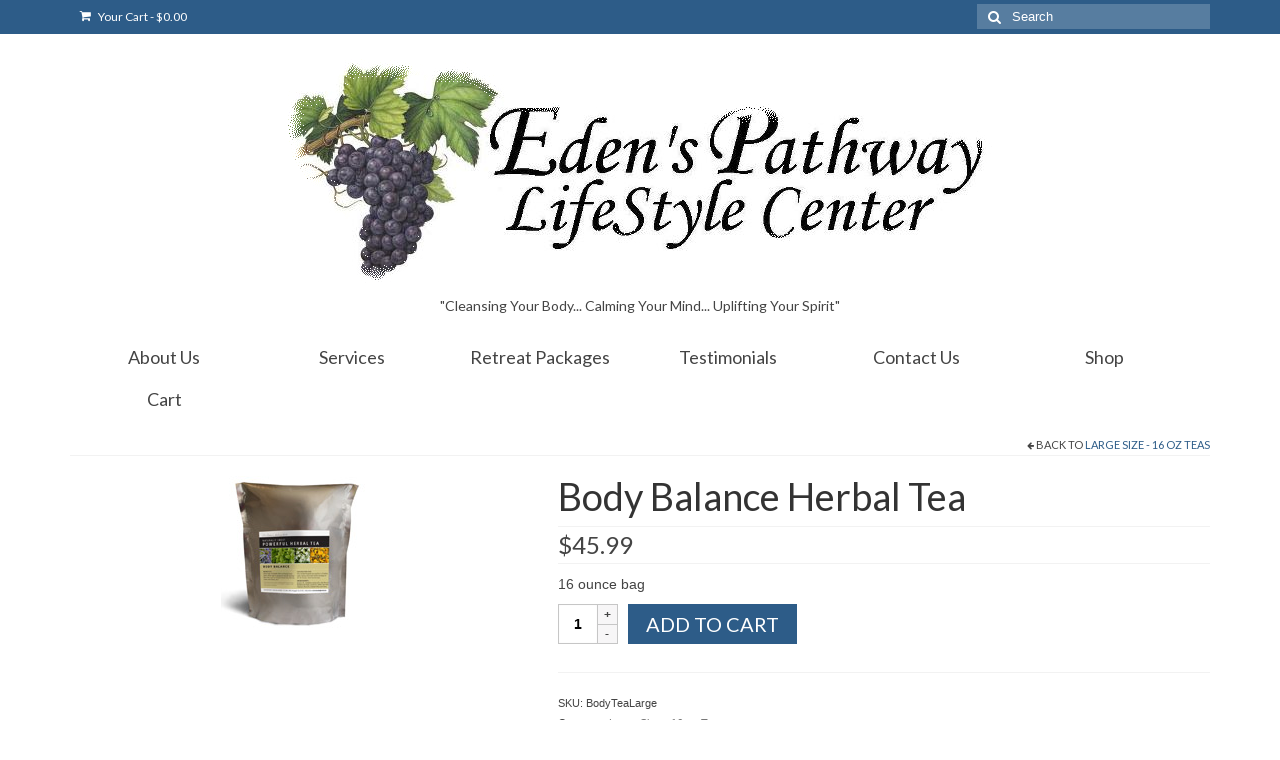

--- FILE ---
content_type: text/html; charset=UTF-8
request_url: http://www.edenspathway.org/product/body-balance-herbal-tea-3/
body_size: 11547
content:
<!DOCTYPE html>
<html class="no-js" lang="en" itemscope="itemscope" itemtype="https://schema.org/WebPage">
<head>
  <meta charset="UTF-8">
  <meta name="viewport" content="width=device-width, initial-scale=1.0">
  <meta http-equiv="X-UA-Compatible" content="IE=edge">
  <title>Body Balance Herbal Tea &#8211; Eden&#8217;s Pathway Lifestyle Center</title>
<meta name='robots' content='max-image-preview:large' />
<script>window._wca = window._wca || [];</script>
<link rel='dns-prefetch' href='//js.stripe.com' />
<link rel='dns-prefetch' href='//stats.wp.com' />
<link rel='dns-prefetch' href='//fonts.googleapis.com' />
<link rel='dns-prefetch' href='//c0.wp.com' />
<link rel="alternate" type="application/rss+xml" title="Eden&#039;s Pathway Lifestyle Center &raquo; Feed" href="http://www.edenspathway.org/feed/" />
<link rel="alternate" type="application/rss+xml" title="Eden&#039;s Pathway Lifestyle Center &raquo; Comments Feed" href="http://www.edenspathway.org/comments/feed/" />
<link rel="alternate" type="application/rss+xml" title="Eden&#039;s Pathway Lifestyle Center &raquo; Body Balance Herbal Tea Comments Feed" href="http://www.edenspathway.org/product/body-balance-herbal-tea-3/feed/" />
<script type="text/javascript">
/* <![CDATA[ */
window._wpemojiSettings = {"baseUrl":"https:\/\/s.w.org\/images\/core\/emoji\/14.0.0\/72x72\/","ext":".png","svgUrl":"https:\/\/s.w.org\/images\/core\/emoji\/14.0.0\/svg\/","svgExt":".svg","source":{"concatemoji":"http:\/\/www.edenspathway.org\/wp-includes\/js\/wp-emoji-release.min.js?ver=6.4.6"}};
/*! This file is auto-generated */
!function(i,n){var o,s,e;function c(e){try{var t={supportTests:e,timestamp:(new Date).valueOf()};sessionStorage.setItem(o,JSON.stringify(t))}catch(e){}}function p(e,t,n){e.clearRect(0,0,e.canvas.width,e.canvas.height),e.fillText(t,0,0);var t=new Uint32Array(e.getImageData(0,0,e.canvas.width,e.canvas.height).data),r=(e.clearRect(0,0,e.canvas.width,e.canvas.height),e.fillText(n,0,0),new Uint32Array(e.getImageData(0,0,e.canvas.width,e.canvas.height).data));return t.every(function(e,t){return e===r[t]})}function u(e,t,n){switch(t){case"flag":return n(e,"\ud83c\udff3\ufe0f\u200d\u26a7\ufe0f","\ud83c\udff3\ufe0f\u200b\u26a7\ufe0f")?!1:!n(e,"\ud83c\uddfa\ud83c\uddf3","\ud83c\uddfa\u200b\ud83c\uddf3")&&!n(e,"\ud83c\udff4\udb40\udc67\udb40\udc62\udb40\udc65\udb40\udc6e\udb40\udc67\udb40\udc7f","\ud83c\udff4\u200b\udb40\udc67\u200b\udb40\udc62\u200b\udb40\udc65\u200b\udb40\udc6e\u200b\udb40\udc67\u200b\udb40\udc7f");case"emoji":return!n(e,"\ud83e\udef1\ud83c\udffb\u200d\ud83e\udef2\ud83c\udfff","\ud83e\udef1\ud83c\udffb\u200b\ud83e\udef2\ud83c\udfff")}return!1}function f(e,t,n){var r="undefined"!=typeof WorkerGlobalScope&&self instanceof WorkerGlobalScope?new OffscreenCanvas(300,150):i.createElement("canvas"),a=r.getContext("2d",{willReadFrequently:!0}),o=(a.textBaseline="top",a.font="600 32px Arial",{});return e.forEach(function(e){o[e]=t(a,e,n)}),o}function t(e){var t=i.createElement("script");t.src=e,t.defer=!0,i.head.appendChild(t)}"undefined"!=typeof Promise&&(o="wpEmojiSettingsSupports",s=["flag","emoji"],n.supports={everything:!0,everythingExceptFlag:!0},e=new Promise(function(e){i.addEventListener("DOMContentLoaded",e,{once:!0})}),new Promise(function(t){var n=function(){try{var e=JSON.parse(sessionStorage.getItem(o));if("object"==typeof e&&"number"==typeof e.timestamp&&(new Date).valueOf()<e.timestamp+604800&&"object"==typeof e.supportTests)return e.supportTests}catch(e){}return null}();if(!n){if("undefined"!=typeof Worker&&"undefined"!=typeof OffscreenCanvas&&"undefined"!=typeof URL&&URL.createObjectURL&&"undefined"!=typeof Blob)try{var e="postMessage("+f.toString()+"("+[JSON.stringify(s),u.toString(),p.toString()].join(",")+"));",r=new Blob([e],{type:"text/javascript"}),a=new Worker(URL.createObjectURL(r),{name:"wpTestEmojiSupports"});return void(a.onmessage=function(e){c(n=e.data),a.terminate(),t(n)})}catch(e){}c(n=f(s,u,p))}t(n)}).then(function(e){for(var t in e)n.supports[t]=e[t],n.supports.everything=n.supports.everything&&n.supports[t],"flag"!==t&&(n.supports.everythingExceptFlag=n.supports.everythingExceptFlag&&n.supports[t]);n.supports.everythingExceptFlag=n.supports.everythingExceptFlag&&!n.supports.flag,n.DOMReady=!1,n.readyCallback=function(){n.DOMReady=!0}}).then(function(){return e}).then(function(){var e;n.supports.everything||(n.readyCallback(),(e=n.source||{}).concatemoji?t(e.concatemoji):e.wpemoji&&e.twemoji&&(t(e.twemoji),t(e.wpemoji)))}))}((window,document),window._wpemojiSettings);
/* ]]> */
</script>
<style id='wp-emoji-styles-inline-css' type='text/css'>

	img.wp-smiley, img.emoji {
		display: inline !important;
		border: none !important;
		box-shadow: none !important;
		height: 1em !important;
		width: 1em !important;
		margin: 0 0.07em !important;
		vertical-align: -0.1em !important;
		background: none !important;
		padding: 0 !important;
	}
</style>
<link rel='stylesheet' id='wp-block-library-css' href='https://c0.wp.com/c/6.4.6/wp-includes/css/dist/block-library/style.min.css' type='text/css' media='all' />
<style id='wp-block-library-inline-css' type='text/css'>
.has-text-align-justify{text-align:justify;}
</style>
<link rel='stylesheet' id='mediaelement-css' href='https://c0.wp.com/c/6.4.6/wp-includes/js/mediaelement/mediaelementplayer-legacy.min.css' type='text/css' media='all' />
<link rel='stylesheet' id='wp-mediaelement-css' href='https://c0.wp.com/c/6.4.6/wp-includes/js/mediaelement/wp-mediaelement.min.css' type='text/css' media='all' />
<style id='classic-theme-styles-inline-css' type='text/css'>
/*! This file is auto-generated */
.wp-block-button__link{color:#fff;background-color:#32373c;border-radius:9999px;box-shadow:none;text-decoration:none;padding:calc(.667em + 2px) calc(1.333em + 2px);font-size:1.125em}.wp-block-file__button{background:#32373c;color:#fff;text-decoration:none}
</style>
<style id='global-styles-inline-css' type='text/css'>
body{--wp--preset--color--black: #000;--wp--preset--color--cyan-bluish-gray: #abb8c3;--wp--preset--color--white: #fff;--wp--preset--color--pale-pink: #f78da7;--wp--preset--color--vivid-red: #cf2e2e;--wp--preset--color--luminous-vivid-orange: #ff6900;--wp--preset--color--luminous-vivid-amber: #fcb900;--wp--preset--color--light-green-cyan: #7bdcb5;--wp--preset--color--vivid-green-cyan: #00d084;--wp--preset--color--pale-cyan-blue: #8ed1fc;--wp--preset--color--vivid-cyan-blue: #0693e3;--wp--preset--color--vivid-purple: #9b51e0;--wp--preset--color--virtue-primary: #2d5c88;--wp--preset--color--virtue-primary-light: #6c8dab;--wp--preset--color--very-light-gray: #eee;--wp--preset--color--very-dark-gray: #444;--wp--preset--gradient--vivid-cyan-blue-to-vivid-purple: linear-gradient(135deg,rgba(6,147,227,1) 0%,rgb(155,81,224) 100%);--wp--preset--gradient--light-green-cyan-to-vivid-green-cyan: linear-gradient(135deg,rgb(122,220,180) 0%,rgb(0,208,130) 100%);--wp--preset--gradient--luminous-vivid-amber-to-luminous-vivid-orange: linear-gradient(135deg,rgba(252,185,0,1) 0%,rgba(255,105,0,1) 100%);--wp--preset--gradient--luminous-vivid-orange-to-vivid-red: linear-gradient(135deg,rgba(255,105,0,1) 0%,rgb(207,46,46) 100%);--wp--preset--gradient--very-light-gray-to-cyan-bluish-gray: linear-gradient(135deg,rgb(238,238,238) 0%,rgb(169,184,195) 100%);--wp--preset--gradient--cool-to-warm-spectrum: linear-gradient(135deg,rgb(74,234,220) 0%,rgb(151,120,209) 20%,rgb(207,42,186) 40%,rgb(238,44,130) 60%,rgb(251,105,98) 80%,rgb(254,248,76) 100%);--wp--preset--gradient--blush-light-purple: linear-gradient(135deg,rgb(255,206,236) 0%,rgb(152,150,240) 100%);--wp--preset--gradient--blush-bordeaux: linear-gradient(135deg,rgb(254,205,165) 0%,rgb(254,45,45) 50%,rgb(107,0,62) 100%);--wp--preset--gradient--luminous-dusk: linear-gradient(135deg,rgb(255,203,112) 0%,rgb(199,81,192) 50%,rgb(65,88,208) 100%);--wp--preset--gradient--pale-ocean: linear-gradient(135deg,rgb(255,245,203) 0%,rgb(182,227,212) 50%,rgb(51,167,181) 100%);--wp--preset--gradient--electric-grass: linear-gradient(135deg,rgb(202,248,128) 0%,rgb(113,206,126) 100%);--wp--preset--gradient--midnight: linear-gradient(135deg,rgb(2,3,129) 0%,rgb(40,116,252) 100%);--wp--preset--font-size--small: 13px;--wp--preset--font-size--medium: 20px;--wp--preset--font-size--large: 36px;--wp--preset--font-size--x-large: 42px;--wp--preset--spacing--20: 0.44rem;--wp--preset--spacing--30: 0.67rem;--wp--preset--spacing--40: 1rem;--wp--preset--spacing--50: 1.5rem;--wp--preset--spacing--60: 2.25rem;--wp--preset--spacing--70: 3.38rem;--wp--preset--spacing--80: 5.06rem;--wp--preset--shadow--natural: 6px 6px 9px rgba(0, 0, 0, 0.2);--wp--preset--shadow--deep: 12px 12px 50px rgba(0, 0, 0, 0.4);--wp--preset--shadow--sharp: 6px 6px 0px rgba(0, 0, 0, 0.2);--wp--preset--shadow--outlined: 6px 6px 0px -3px rgba(255, 255, 255, 1), 6px 6px rgba(0, 0, 0, 1);--wp--preset--shadow--crisp: 6px 6px 0px rgba(0, 0, 0, 1);}:where(.is-layout-flex){gap: 0.5em;}:where(.is-layout-grid){gap: 0.5em;}body .is-layout-flow > .alignleft{float: left;margin-inline-start: 0;margin-inline-end: 2em;}body .is-layout-flow > .alignright{float: right;margin-inline-start: 2em;margin-inline-end: 0;}body .is-layout-flow > .aligncenter{margin-left: auto !important;margin-right: auto !important;}body .is-layout-constrained > .alignleft{float: left;margin-inline-start: 0;margin-inline-end: 2em;}body .is-layout-constrained > .alignright{float: right;margin-inline-start: 2em;margin-inline-end: 0;}body .is-layout-constrained > .aligncenter{margin-left: auto !important;margin-right: auto !important;}body .is-layout-constrained > :where(:not(.alignleft):not(.alignright):not(.alignfull)){max-width: var(--wp--style--global--content-size);margin-left: auto !important;margin-right: auto !important;}body .is-layout-constrained > .alignwide{max-width: var(--wp--style--global--wide-size);}body .is-layout-flex{display: flex;}body .is-layout-flex{flex-wrap: wrap;align-items: center;}body .is-layout-flex > *{margin: 0;}body .is-layout-grid{display: grid;}body .is-layout-grid > *{margin: 0;}:where(.wp-block-columns.is-layout-flex){gap: 2em;}:where(.wp-block-columns.is-layout-grid){gap: 2em;}:where(.wp-block-post-template.is-layout-flex){gap: 1.25em;}:where(.wp-block-post-template.is-layout-grid){gap: 1.25em;}.has-black-color{color: var(--wp--preset--color--black) !important;}.has-cyan-bluish-gray-color{color: var(--wp--preset--color--cyan-bluish-gray) !important;}.has-white-color{color: var(--wp--preset--color--white) !important;}.has-pale-pink-color{color: var(--wp--preset--color--pale-pink) !important;}.has-vivid-red-color{color: var(--wp--preset--color--vivid-red) !important;}.has-luminous-vivid-orange-color{color: var(--wp--preset--color--luminous-vivid-orange) !important;}.has-luminous-vivid-amber-color{color: var(--wp--preset--color--luminous-vivid-amber) !important;}.has-light-green-cyan-color{color: var(--wp--preset--color--light-green-cyan) !important;}.has-vivid-green-cyan-color{color: var(--wp--preset--color--vivid-green-cyan) !important;}.has-pale-cyan-blue-color{color: var(--wp--preset--color--pale-cyan-blue) !important;}.has-vivid-cyan-blue-color{color: var(--wp--preset--color--vivid-cyan-blue) !important;}.has-vivid-purple-color{color: var(--wp--preset--color--vivid-purple) !important;}.has-black-background-color{background-color: var(--wp--preset--color--black) !important;}.has-cyan-bluish-gray-background-color{background-color: var(--wp--preset--color--cyan-bluish-gray) !important;}.has-white-background-color{background-color: var(--wp--preset--color--white) !important;}.has-pale-pink-background-color{background-color: var(--wp--preset--color--pale-pink) !important;}.has-vivid-red-background-color{background-color: var(--wp--preset--color--vivid-red) !important;}.has-luminous-vivid-orange-background-color{background-color: var(--wp--preset--color--luminous-vivid-orange) !important;}.has-luminous-vivid-amber-background-color{background-color: var(--wp--preset--color--luminous-vivid-amber) !important;}.has-light-green-cyan-background-color{background-color: var(--wp--preset--color--light-green-cyan) !important;}.has-vivid-green-cyan-background-color{background-color: var(--wp--preset--color--vivid-green-cyan) !important;}.has-pale-cyan-blue-background-color{background-color: var(--wp--preset--color--pale-cyan-blue) !important;}.has-vivid-cyan-blue-background-color{background-color: var(--wp--preset--color--vivid-cyan-blue) !important;}.has-vivid-purple-background-color{background-color: var(--wp--preset--color--vivid-purple) !important;}.has-black-border-color{border-color: var(--wp--preset--color--black) !important;}.has-cyan-bluish-gray-border-color{border-color: var(--wp--preset--color--cyan-bluish-gray) !important;}.has-white-border-color{border-color: var(--wp--preset--color--white) !important;}.has-pale-pink-border-color{border-color: var(--wp--preset--color--pale-pink) !important;}.has-vivid-red-border-color{border-color: var(--wp--preset--color--vivid-red) !important;}.has-luminous-vivid-orange-border-color{border-color: var(--wp--preset--color--luminous-vivid-orange) !important;}.has-luminous-vivid-amber-border-color{border-color: var(--wp--preset--color--luminous-vivid-amber) !important;}.has-light-green-cyan-border-color{border-color: var(--wp--preset--color--light-green-cyan) !important;}.has-vivid-green-cyan-border-color{border-color: var(--wp--preset--color--vivid-green-cyan) !important;}.has-pale-cyan-blue-border-color{border-color: var(--wp--preset--color--pale-cyan-blue) !important;}.has-vivid-cyan-blue-border-color{border-color: var(--wp--preset--color--vivid-cyan-blue) !important;}.has-vivid-purple-border-color{border-color: var(--wp--preset--color--vivid-purple) !important;}.has-vivid-cyan-blue-to-vivid-purple-gradient-background{background: var(--wp--preset--gradient--vivid-cyan-blue-to-vivid-purple) !important;}.has-light-green-cyan-to-vivid-green-cyan-gradient-background{background: var(--wp--preset--gradient--light-green-cyan-to-vivid-green-cyan) !important;}.has-luminous-vivid-amber-to-luminous-vivid-orange-gradient-background{background: var(--wp--preset--gradient--luminous-vivid-amber-to-luminous-vivid-orange) !important;}.has-luminous-vivid-orange-to-vivid-red-gradient-background{background: var(--wp--preset--gradient--luminous-vivid-orange-to-vivid-red) !important;}.has-very-light-gray-to-cyan-bluish-gray-gradient-background{background: var(--wp--preset--gradient--very-light-gray-to-cyan-bluish-gray) !important;}.has-cool-to-warm-spectrum-gradient-background{background: var(--wp--preset--gradient--cool-to-warm-spectrum) !important;}.has-blush-light-purple-gradient-background{background: var(--wp--preset--gradient--blush-light-purple) !important;}.has-blush-bordeaux-gradient-background{background: var(--wp--preset--gradient--blush-bordeaux) !important;}.has-luminous-dusk-gradient-background{background: var(--wp--preset--gradient--luminous-dusk) !important;}.has-pale-ocean-gradient-background{background: var(--wp--preset--gradient--pale-ocean) !important;}.has-electric-grass-gradient-background{background: var(--wp--preset--gradient--electric-grass) !important;}.has-midnight-gradient-background{background: var(--wp--preset--gradient--midnight) !important;}.has-small-font-size{font-size: var(--wp--preset--font-size--small) !important;}.has-medium-font-size{font-size: var(--wp--preset--font-size--medium) !important;}.has-large-font-size{font-size: var(--wp--preset--font-size--large) !important;}.has-x-large-font-size{font-size: var(--wp--preset--font-size--x-large) !important;}
.wp-block-navigation a:where(:not(.wp-element-button)){color: inherit;}
:where(.wp-block-post-template.is-layout-flex){gap: 1.25em;}:where(.wp-block-post-template.is-layout-grid){gap: 1.25em;}
:where(.wp-block-columns.is-layout-flex){gap: 2em;}:where(.wp-block-columns.is-layout-grid){gap: 2em;}
.wp-block-pullquote{font-size: 1.5em;line-height: 1.6;}
</style>
<style id='woocommerce-inline-inline-css' type='text/css'>
.woocommerce form .form-row .required { visibility: visible; }
</style>
<link rel='stylesheet' id='wpecpp-css' href='http://www.edenspathway.org/wp-content/plugins/wp-ecommerce-paypal/assets/css/wpecpp.css?ver=1.8.1' type='text/css' media='all' />
<link rel='stylesheet' id='virtue_theme-css' href='http://www.edenspathway.org/wp-content/themes/virtue/assets/css/virtue.css?ver=3.4.8' type='text/css' media='all' />
<link rel='stylesheet' id='virtue_skin-css' href='http://www.edenspathway.org/wp-content/themes/virtue/assets/css/skins/default.css?ver=3.4.8' type='text/css' media='all' />
<link rel='stylesheet' id='redux-google-fonts-virtue-css' href='http://fonts.googleapis.com/css?family=Lato%3A400&#038;ver=6.4.6' type='text/css' media='all' />
<link rel='stylesheet' id='jetpack_css-css' href='https://c0.wp.com/p/jetpack/12.8/css/jetpack.css' type='text/css' media='all' />
<script type="text/javascript" src="https://c0.wp.com/c/6.4.6/wp-includes/js/jquery/jquery.min.js" id="jquery-core-js"></script>
<script type="text/javascript" src="https://c0.wp.com/c/6.4.6/wp-includes/js/jquery/jquery-migrate.min.js" id="jquery-migrate-js"></script>
<script defer type="text/javascript" src="https://stats.wp.com/s-202604.js" id="woocommerce-analytics-js"></script>
<!--[if lt IE 9]>
<script type="text/javascript" src="http://www.edenspathway.org/wp-content/themes/virtue/assets/js/vendor/respond.min.js?ver=6.4.6" id="virtue-respond-js"></script>
<![endif]-->
<link rel="https://api.w.org/" href="http://www.edenspathway.org/wp-json/" /><link rel="alternate" type="application/json" href="http://www.edenspathway.org/wp-json/wp/v2/product/195" /><link rel="EditURI" type="application/rsd+xml" title="RSD" href="http://www.edenspathway.org/xmlrpc.php?rsd" />
<meta name="generator" content="WordPress 6.4.6" />
<meta name="generator" content="WooCommerce 8.2.1" />
<link rel="canonical" href="http://www.edenspathway.org/product/body-balance-herbal-tea-3/" />
<link rel='shortlink' href='http://www.edenspathway.org/?p=195' />
<link rel="alternate" type="application/json+oembed" href="http://www.edenspathway.org/wp-json/oembed/1.0/embed?url=http%3A%2F%2Fwww.edenspathway.org%2Fproduct%2Fbody-balance-herbal-tea-3%2F" />
<link rel="alternate" type="text/xml+oembed" href="http://www.edenspathway.org/wp-json/oembed/1.0/embed?url=http%3A%2F%2Fwww.edenspathway.org%2Fproduct%2Fbody-balance-herbal-tea-3%2F&#038;format=xml" />
	<style>img#wpstats{display:none}</style>
		<style type="text/css">#logo {padding-top:25px;}#logo {padding-bottom:10px;}#logo {margin-left:0px;}#logo {margin-right:0px;}#nav-main {margin-top:40px;}#nav-main {margin-bottom:10px;}.headerfont, .tp-caption {font-family:Lato;}.topbarmenu ul li {font-family:Lato;}input[type=number]::-webkit-inner-spin-button, input[type=number]::-webkit-outer-spin-button { -webkit-appearance: none; margin: 0; } input[type=number] {-moz-appearance: textfield;}.quantity input::-webkit-outer-spin-button,.quantity input::-webkit-inner-spin-button {display: none;}body {background:transparent ; background-position: center top; background-repeat:no-repeat; background-attachment: scroll; }.product_item .product_details h5 {text-transform: none;}@media (max-width: 979px) {.nav-trigger .nav-trigger-case {position: static; display: block; width: 100%;}}.product_item .product_details h5 {min-height:40px;}.entry-content p { margin-bottom:16px;}</style>	<noscript><style>.woocommerce-product-gallery{ opacity: 1 !important; }</style></noscript>
	<style type="text/css">.recentcomments a{display:inline !important;padding:0 !important;margin:0 !important;}</style><style type="text/css" title="dynamic-css" class="options-output">header #logo a.brand,.logofont{font-family:Lato;line-height:40px;font-weight:400;font-style:normal;font-size:32px;}.kad_tagline{font-family:Lato;line-height:20px;font-weight:400;font-style:normal;color:#444444;font-size:14px;}.product_item .product_details h5{font-family:Lato;line-height:20px;font-weight:normal;font-style:700;font-size:16px;}h1{font-family:Lato;line-height:40px;font-weight:normal;font-style:400;font-size:38px;}h2{font-family:Lato;line-height:40px;font-weight:normal;font-style:normal;font-size:32px;}h3{font-family:Lato;line-height:40px;font-weight:normal;font-style:400;font-size:28px;}h4{font-family:Lato;line-height:40px;font-weight:normal;font-style:400;font-size:24px;}h5{font-family:Lato;line-height:24px;font-weight:normal;font-style:700;font-size:18px;}body{font-family:Verdana, Geneva, sans-serif;line-height:20px;font-weight:normal;font-style:400;font-size:14px;}#nav-main ul.sf-menu a{font-family:Lato;line-height:18px;font-weight:normal;font-style:400;font-size:12px;}#nav-second ul.sf-menu a{font-family:Lato;line-height:22px;font-weight:normal;font-style:400;font-size:18px;}.kad-nav-inner .kad-mnav, .kad-mobile-nav .kad-nav-inner li a,.nav-trigger-case{font-family:Lato;line-height:20px;font-weight:normal;font-style:400;font-size:16px;}</style></head>
<body class="product-template-default single single-product postid-195 wp-embed-responsive theme-virtue woocommerce woocommerce-page woocommerce-no-js wide body-balance-herbal-tea-3">
	<div id="kt-skip-link"><a href="#content">Skip to Main Content</a></div>
	<div id="wrapper" class="container">
	<header class="banner headerclass" itemscope itemtype="https://schema.org/WPHeader">
	<div id="topbar" class="topclass">
	<div class="container">
		<div class="row">
			<div class="col-md-6 col-sm-6 kad-topbar-left">
				<div class="topbarmenu clearfix">
										<ul class="kad-cart-total">
							<li>
								<a class="cart-contents" href="http://www.edenspathway.org/cart/" title="View your shopping cart">
									<i class="icon-shopping-cart" style="padding-right:5px;"></i>
									Your Cart									<span class="kad-cart-dash">-</span>
									<span class="woocommerce-Price-amount amount"><bdi><span class="woocommerce-Price-currencySymbol">&#36;</span>0.00</bdi></span>								</a>
							</li>
						</ul>
										</div>
			</div><!-- close col-md-6 --> 
			<div class="col-md-6 col-sm-6 kad-topbar-right">
				<div id="topbar-search" class="topbar-widget">
					<form role="search" method="get" class="form-search" action="http://www.edenspathway.org/">
	<label>
		<span class="screen-reader-text">Search for:</span>
		<input type="text" value="" name="s" class="search-query" placeholder="Search">
	</label>
	<button type="submit" class="search-icon"><i class="icon-search"></i></button>
</form>				</div>
			</div> <!-- close col-md-6-->
		</div> <!-- Close Row -->
	</div> <!-- Close Container -->
</div>	<div class="container">
		<div class="row">
			<div class="col-md-12 clearfix kad-header-left">
				<div id="logo" class="logocase">
					<a class="brand logofont" href="http://www.edenspathway.org/">
													<div id="thelogo">
								<img src="http://www.edenspathway.org/wp-content/uploads/2019/12/EdensPathway1.png" alt="Eden's Pathway Lifestyle Center" width="720" height="237" class="kad-standard-logo" />
															</div>
												</a>
											<p class="kad_tagline belowlogo-text">"Cleansing Your Body... Calming Your Mind... Uplifting Your Spirit"</p>
									</div> <!-- Close #logo -->
			</div><!-- close logo span -->
			       
		</div> <!-- Close Row -->
		 
	</div> <!-- Close Container -->
			<section id="cat_nav" class="navclass">
			<div class="container">
				<nav id="nav-second" class="clearfix" itemscope itemtype="https://schema.org/SiteNavigationElement">
					<ul id="menu-main-menu" class="sf-menu"><li  class=" menu-item-8"><a href="http://www.edenspathway.org/about-us/"><span>About Us</span></a></li>
<li  class=" menu-item-11"><a href="http://www.edenspathway.org/services/"><span>Services</span></a></li>
<li  class=" menu-item-484"><a href="http://www.edenspathway.org/retreat-packages/"><span>Retreat Packages</span></a></li>
<li  class=" menu-item-19"><a href="http://www.edenspathway.org/testimonials/"><span>Testimonials</span></a></li>
<li  class=" menu-item-22"><a href="http://www.edenspathway.org/contact-us/"><span>Contact Us</span></a></li>
<li  class=" current_page_parent menu-item-1488"><a href="http://www.edenspathway.org/shop/"><span>Shop</span></a></li>
<li  class=" menu-item-1487"><a href="http://www.edenspathway.org/cart/"><span>Cart</span></a></li>
</ul>				</nav>
			</div><!--close container-->
		</section>
	</header>
	<div class="wrap contentclass" role="document">

	<div id="content" class="container">
   		<div class="row">
      <div class="main col-md-12" role="main">
		<div class="product_header clearfix">
      		<div class="cat_back_btn headerfont"><i class="icon-arrow-left"></i> Back to <a href="http://www.edenspathway.org/product-category/large-size-16-oz-teas/">Large Size - 16 oz Teas</a></div>      	</div>
		
			
<div class="woocommerce-notices-wrapper"></div>
<div id="product-195" class="product type-product post-195 status-publish first instock product_cat-large-size-16-oz-teas has-post-thumbnail taxable shipping-taxable purchasable product-type-simple">
	<div class="row">
		<div class="col-md-5 product-img-case">

	<div class="woocommerce-product-gallery woocommerce-product-gallery--with-images woocommerce-product-gallery--columns-5 images kad-light-gallery" data-columns="5">
	<div class="woocommerce-product-gallery__wrapper woo_product_slider_disabled woo_product_zoom_disabled">
	<div class="product_image"><div data-thumb="http://www.edenspathway.org/wp-content/uploads/2019/12/image0_9_44-100x100.jpg" class="woocommerce-product-gallery__image"><a href="http://www.edenspathway.org/wp-content/uploads/2019/12/image0_9_44.jpg" title="image0_9_44.jpg"><img src="http://www.edenspathway.org/wp-content/uploads/2019/12/image0_9_44.jpg" width="155" height="154" srcset="http://www.edenspathway.org/wp-content/uploads/2019/12/image0_9_44.jpg 155w, http://www.edenspathway.org/wp-content/uploads/2019/12/image0_9_44-150x150.jpg 150w, http://www.edenspathway.org/wp-content/uploads/2019/12/image0_9_44-100x100.jpg 100w" sizes="(max-width: 155px) 100vw, 155px" class="attachment-shop_single shop_single wp-post-image" alt="image0_9_44.jpg" title="" data-caption="" data-src="http://www.edenspathway.org/wp-content/uploads/2019/12/image0_9_44.jpg" data-large_image="http://www.edenspathway.org/wp-content/uploads/2019/12/image0_9_44.jpg" data-large_image_width="155" data-large_image_height="154" ></a></div></div><div class="product_thumbnails thumbnails"></div>		
	</div>
</div>

	</div>
	<div class="col-md-7 product-summary-case">
	<div class="summary entry-summary">

		<h1 class="product_title entry-title">Body Balance Herbal Tea</h1><div class="pricebox">
	<p class="product_price price headerfont"><span class="woocommerce-Price-amount amount"><bdi><span class="woocommerce-Price-currencySymbol">&#36;</span>45.99</bdi></span></p>
</div><div class="woocommerce-product-details__short-description">
	<p>16 ounce bag</p>
</div>



	<form class="cart" method="post" action="http://www.edenspathway.org/product/body-balance-herbal-tea-3/" enctype='multipart/form-data'>
	 	<div class="quantity">
		<label class="screen-reader-text" for="quantity_696dfc68736ea">Body Balance Herbal Tea quantity</label>
	<input
		type="number"
				id="quantity_696dfc68736ea"
		class="input-text qty text"
		name="quantity"
		value="1"
		aria-label="Product quantity"
		size="4"
		min="1"
		max=""
					step="1"
			placeholder=""
			inputmode="numeric"
			autocomplete="off"
			/>
	</div>
	 	<input type="hidden" name="add-to-cart" value="195" />

	 	<button type="submit" name="add-to-cart" value="195" class="kad_add_to_cart single_add_to_cart_button headerfont kad-btn kad-btn-primary button alt">Add to cart</button>

			</form>

	
<div class="product_meta">

	
	
		<span class="sku_wrapper">SKU: <span class="sku">BodyTeaLarge</span></span>

	
	<span class="posted_in">Category: <a href="http://www.edenspathway.org/product-category/large-size-16-oz-teas/" rel="tag">Large Size - 16 oz Teas</a></span>
	
	
</div>

	</div><!-- .summary -->
</div>
</div>

	
	<div class="woocommerce-tabs wc-tabs-wrapper">
		<ul class="tabs wc-tabs" role="tablist">
							<li class="description_tab" id="tab-title-description" role="tab" aria-controls="tab-description">
					<a href="#tab-description">
						Description					</a>
				</li>
							<li class="additional_information_tab" id="tab-title-additional_information" role="tab" aria-controls="tab-additional_information">
					<a href="#tab-additional_information">
						Additional information					</a>
				</li>
							<li class="reviews_tab" id="tab-title-reviews" role="tab" aria-controls="tab-reviews">
					<a href="#tab-reviews">
						Reviews (0)					</a>
				</li>
					</ul>
					<div class="woocommerce-Tabs-panel woocommerce-Tabs-panel--description panel entry-content wc-tab" id="tab-description" role="tabpanel" aria-labelledby="tab-title-description">
				
	<h2>Description</h2>

<p><span><span style="font-weight:bold; ">BENEFITS</span><span style="font-size:14px;">: Herbs high in minerals often not found in our foods. Herbs high in potassium chloride dissolve Fibrin (the cause of catarrh), Blood Clots, Fibroids, Cancer and Tumors, etc.**</p>
<p></span><span style="font-weight:bold; ">INGREDIENTS</span><span style="font-size:14px;">: Burdock Root, Dandelion Leaves, Irish Moss (kelp), Flax Seed, Alfalfa, Dandelion Root, Elderberry Blossoms, Peppermint, Bladderwrack (kelp), Shavegrass, Yellowdock Root, Licorice Root, Icelandic Moss, and Stevia.</p>
<p></span><span style="font-weight:bold; ">STEEP TIME</span><span style="font-size:14px;">: 30?60 MINUTES</p>
<p></span><span style="font-weight:bold; ">CAUTION</span><span style="font-size:14px;">: Check with your health practitioner before using herbs. Kelp may affect hyperthyroidism. Licorice can elevate blood pressure. These products available without kelp and licorice by request.</p>
<p>**This statement has not been evaluated by the Food and Drug Administration. This product is not intended to diagnose, treat, cure or prevent any disease.<br /></span></span></p>
			</div>
					<div class="woocommerce-Tabs-panel woocommerce-Tabs-panel--additional_information panel entry-content wc-tab" id="tab-additional_information" role="tabpanel" aria-labelledby="tab-title-additional_information">
				
	<h2>Additional information</h2>

<table class="woocommerce-product-attributes shop_attributes">
			<tr class="woocommerce-product-attributes-item woocommerce-product-attributes-item--weight">
			<th class="woocommerce-product-attributes-item__label">Weight</th>
			<td class="woocommerce-product-attributes-item__value">26.7 oz</td>
		</tr>
	</table>
			</div>
					<div class="woocommerce-Tabs-panel woocommerce-Tabs-panel--reviews panel entry-content wc-tab" id="tab-reviews" role="tabpanel" aria-labelledby="tab-title-reviews">
				<div id="reviews" class="woocommerce-Reviews">
	<div id="comments">
		<h2 class="woocommerce-Reviews-title">
			Reviews		</h2>

					<p class="woocommerce-noreviews">There are no reviews yet.</p>
			</div>

			<div id="review_form_wrapper">
			<div id="review_form">
					<div id="respond" class="comment-respond">
		<span id="reply-title" class="comment-reply-title">Be the first to review &ldquo;Body Balance Herbal Tea&rdquo; <small><a rel="nofollow" id="cancel-comment-reply-link" href="/product/body-balance-herbal-tea-3/#respond" style="display:none;">Cancel reply</a></small></span><form action="http://www.edenspathway.org/wp-comments-post.php" method="post" id="commentform" class="comment-form"><p class="comment-notes"><span id="email-notes">Your email address will not be published.</span> <span class="required-field-message">Required fields are marked <span class="required">*</span></span></p><div class="comment-form-rating"><label for="rating">Your rating&nbsp;<span class="required">*</span></label><select name="rating" id="rating" required>
						<option value="">Rate&hellip;</option>
						<option value="5">Perfect</option>
						<option value="4">Good</option>
						<option value="3">Average</option>
						<option value="2">Not that bad</option>
						<option value="1">Very poor</option>
					</select></div><p class="comment-form-comment"><label for="comment">Your review&nbsp;<span class="required">*</span></label><textarea id="comment" name="comment" cols="45" rows="8" required></textarea></p><div class="row"><p class="comment-form-author"><label for="author">Name&nbsp;<span class="required">*</span></label><input id="author" name="author" type="text" value="" size="30" required /></p>
<p class="comment-form-email"><label for="email">Email&nbsp;<span class="required">*</span></label><input id="email" name="email" type="email" value="" size="30" required /></p>
<p class="comment-form-cookies-consent"><input id="wp-comment-cookies-consent" name="wp-comment-cookies-consent" type="checkbox" value="yes" /> <label for="wp-comment-cookies-consent">Save my name, email, and website in this browser for the next time I comment.</label></p>
</div><p class="form-submit"><input name="submit" type="submit" id="submit" class="submit" value="Submit" /> <input type='hidden' name='comment_post_ID' value='195' id='comment_post_ID' />
<input type='hidden' name='comment_parent' id='comment_parent' value='0' />
</p><p style="display: none;"><input type="hidden" id="akismet_comment_nonce" name="akismet_comment_nonce" value="12f3d68535" /></p><p style="display: none !important;" class="akismet-fields-container" data-prefix="ak_"><label>&#916;<textarea name="ak_hp_textarea" cols="45" rows="8" maxlength="100"></textarea></label><input type="hidden" id="ak_js_1" name="ak_js" value="41"/><script>document.getElementById( "ak_js_1" ).setAttribute( "value", ( new Date() ).getTime() );</script></p></form>	</div><!-- #respond -->
				</div>
		</div>
	
	<div class="clear"></div>
</div>
			</div>
		
			</div>


	<section class="related products">

					<h2>Related products</h2>
				
		<div id="product_wrapper" class="products kt-masonry-init rowtight shopcolumn4 shopfullwidth" data-masonry-selector=".kad_product">
			
					<div class="product type-product post-209 status-publish first instock product_cat-large-size-16-oz-teas has-post-thumbnail featured taxable shipping-taxable purchasable product-type-simple tcol-md-3 tcol-sm-4 tcol-xs-6 tcol-ss-12 kad_product">
	<div class="grid_item product_item clearfix"><a href="http://www.edenspathway.org/product/ultimate-breathing-cleanser-tea-3/" class="product_item_link product_img_link"> 
					<img width="251" height="335" src="http://www.edenspathway.org/wp-content/uploads/2019/12/image0_9_94.jpg" srcset="http://www.edenspathway.org/wp-content/uploads/2019/12/image0_9_94.jpg 251w, http://www.edenspathway.org/wp-content/uploads/2019/12/image0_9_94-225x300.jpg 225w" sizes="(max-width: 251px) 100vw, 251px" class="attachment-shop_catalog size-268x268 wp-post-image" alt="Ultimate Breathing Cleanser Tea">
					</a><div class="details_product_item"><div class="product_details"><a href="http://www.edenspathway.org/product/ultimate-breathing-cleanser-tea-3/" class="product_item_link"><h5>Ultimate Breathing Cleanser Tea</h5></a>			<div class="product_excerpt">
				16 ounce bag			</div>
		</div><span class="notrated">not rated</span>
	<span class="product_price headerfont"><span class="woocommerce-Price-amount amount"><bdi><span class="woocommerce-Price-currencySymbol">&#36;</span>49.99</bdi></span></span>
<a href="?add-to-cart=209" data-quantity="1" class="button product_type_simple add_to_cart_button ajax_add_to_cart kad-btn headerfont kad_add_to_cart" data-product_id="209" data-product_sku="SKU_00000094" aria-label="Add &ldquo;Ultimate Breathing Cleanser Tea&rdquo; to your cart" aria-describedby="" rel="nofollow">Add to cart</a></div></div></div>

			
					<div class="product type-product post-203 status-publish instock product_cat-large-size-16-oz-teas has-post-thumbnail taxable shipping-taxable purchasable product-type-simple tcol-md-3 tcol-sm-4 tcol-xs-6 tcol-ss-12 kad_product">
	<div class="grid_item product_item clearfix"><a href="http://www.edenspathway.org/product/dis-ease-herbal-tea-3/" class="product_item_link product_img_link"> 
					<img width="155" height="154" src="http://www.edenspathway.org/wp-content/uploads/2019/12/image0_9_48.jpg" srcset="http://www.edenspathway.org/wp-content/uploads/2019/12/image0_9_48.jpg 155w, http://www.edenspathway.org/wp-content/uploads/2019/12/image0_9_48-150x150.jpg 150w, http://www.edenspathway.org/wp-content/uploads/2019/12/image0_9_48-100x100.jpg 100w" sizes="(max-width: 155px) 100vw, 155px" class="attachment-shop_catalog size-268x268 wp-post-image" alt="Dis-Ease Herbal Tea">
					</a><div class="details_product_item"><div class="product_details"><a href="http://www.edenspathway.org/product/dis-ease-herbal-tea-3/" class="product_item_link"><h5>Dis-Ease Herbal Tea</h5></a>			<div class="product_excerpt">
				16 ounce bag			</div>
		</div><span class="notrated">not rated</span>
	<span class="product_price headerfont"><span class="woocommerce-Price-amount amount"><bdi><span class="woocommerce-Price-currencySymbol">&#36;</span>45.99</bdi></span></span>
<a href="?add-to-cart=203" data-quantity="1" class="button product_type_simple add_to_cart_button ajax_add_to_cart kad-btn headerfont kad_add_to_cart" data-product_id="203" data-product_sku="DisEaseTeaLg" aria-label="Add &ldquo;Dis-Ease Herbal Tea&rdquo; to your cart" aria-describedby="" rel="nofollow">Add to cart</a></div></div></div>

			
					<div class="product type-product post-193 status-publish instock product_cat-large-size-16-oz-teas has-post-thumbnail taxable shipping-taxable purchasable product-type-simple tcol-md-3 tcol-sm-4 tcol-xs-6 tcol-ss-12 kad_product">
	<div class="grid_item product_item clearfix"><a href="http://www.edenspathway.org/product/cold-flu-feverherbal-tea-3/" class="product_item_link product_img_link"> 
					<img width="155" height="154" src="http://www.edenspathway.org/wp-content/uploads/2019/12/image0_9_34.jpg" srcset="http://www.edenspathway.org/wp-content/uploads/2019/12/image0_9_34.jpg 155w, http://www.edenspathway.org/wp-content/uploads/2019/12/image0_9_34-150x150.jpg 150w, http://www.edenspathway.org/wp-content/uploads/2019/12/image0_9_34-100x100.jpg 100w" sizes="(max-width: 155px) 100vw, 155px" class="attachment-shop_catalog size-268x268 wp-post-image" alt="Cold, Flu &#038; Fever?Herbal Tea">
					</a><div class="details_product_item"><div class="product_details"><a href="http://www.edenspathway.org/product/cold-flu-feverherbal-tea-3/" class="product_item_link"><h5>Cold, Flu &#038; Fever?Herbal Tea</h5></a>			<div class="product_excerpt">
				16 ounce bag			</div>
		</div><span class="notrated">not rated</span>
	<span class="product_price headerfont"><span class="woocommerce-Price-amount amount"><bdi><span class="woocommerce-Price-currencySymbol">&#36;</span>45.99</bdi></span></span>
<a href="?add-to-cart=193" data-quantity="1" class="button product_type_simple add_to_cart_button ajax_add_to_cart kad-btn headerfont kad_add_to_cart" data-product_id="193" data-product_sku="ColdFluTeaLg" aria-label="Add &ldquo;Cold, Flu &amp; Fever?Herbal Tea&rdquo; to your cart" aria-describedby="" rel="nofollow">Add to cart</a></div></div></div>

			
					<div class="product type-product post-197 status-publish last instock product_cat-large-size-16-oz-teas has-post-thumbnail taxable shipping-taxable purchasable product-type-simple tcol-md-3 tcol-sm-4 tcol-xs-6 tcol-ss-12 kad_product">
	<div class="grid_item product_item clearfix"><a href="http://www.edenspathway.org/product/stone-dissolve-arthritis-tea-3/" class="product_item_link product_img_link"> 
					<img width="155" height="154" src="http://www.edenspathway.org/wp-content/uploads/2019/12/image0_9_45.jpg" srcset="http://www.edenspathway.org/wp-content/uploads/2019/12/image0_9_45.jpg 155w, http://www.edenspathway.org/wp-content/uploads/2019/12/image0_9_45-150x150.jpg 150w, http://www.edenspathway.org/wp-content/uploads/2019/12/image0_9_45-100x100.jpg 100w" sizes="(max-width: 155px) 100vw, 155px" class="attachment-shop_catalog size-268x268 wp-post-image" alt="Stone Dissolve &#038; Arthritis Tea">
					</a><div class="details_product_item"><div class="product_details"><a href="http://www.edenspathway.org/product/stone-dissolve-arthritis-tea-3/" class="product_item_link"><h5>Stone Dissolve &#038; Arthritis Tea</h5></a>			<div class="product_excerpt">
				16 ounce bag			</div>
		</div><span class="notrated">not rated</span>
	<span class="product_price headerfont"><span class="woocommerce-Price-amount amount"><bdi><span class="woocommerce-Price-currencySymbol">&#36;</span>45.99</bdi></span></span>
<a href="?add-to-cart=197" data-quantity="1" class="button product_type_simple add_to_cart_button ajax_add_to_cart kad-btn headerfont kad_add_to_cart" data-product_id="197" data-product_sku="StoneTeaLarg" aria-label="Add &ldquo;Stone Dissolve &amp; Arthritis Tea&rdquo; to your cart" aria-describedby="" rel="nofollow">Add to cart</a></div></div></div>

			
		</div>
	</section>
	
</div>


		
</div>			</div><!-- /.row-->
		</div><!-- /.content -->
	</div><!-- /.wrap -->
	<footer id="containerfooter" class="footerclass" itemscope itemtype="https://schema.org/WPFooter">
  <div class="container">
  	<div class="row">
  								        						            </div>
        <div class="footercredits clearfix">
    		
    		<div class="footernav clearfix"><ul id="menu-main-menu-1" class="footermenu"><li  class=" menu-item-8"><a href="http://www.edenspathway.org/about-us/"><span>About Us</span></a></li>
<li  class=" menu-item-11"><a href="http://www.edenspathway.org/services/"><span>Services</span></a></li>
<li  class=" menu-item-484"><a href="http://www.edenspathway.org/retreat-packages/"><span>Retreat Packages</span></a></li>
<li  class=" menu-item-19"><a href="http://www.edenspathway.org/testimonials/"><span>Testimonials</span></a></li>
<li  class=" menu-item-22"><a href="http://www.edenspathway.org/contact-us/"><span>Contact Us</span></a></li>
<li  class=" current_page_parent menu-item-1488"><a href="http://www.edenspathway.org/shop/"><span>Shop</span></a></li>
<li  class=" menu-item-1487"><a href="http://www.edenspathway.org/cart/"><span>Cart</span></a></li>
</ul></div>        	<p>&copy; 2026 Eden's Pathway Lifestyle Center - WordPress Theme by <a href="https://www.kadencewp.com/" rel="nofollow noopener noreferrer" target="_blank">Kadence WP</a></p>
    	</div>

  </div>

</footer>

		</div><!--Wrapper-->
		<script type="application/ld+json">{"@context":"https:\/\/schema.org\/","@type":"Product","@id":"http:\/\/www.edenspathway.org\/product\/body-balance-herbal-tea-3\/#product","name":"Body Balance Herbal Tea","url":"http:\/\/www.edenspathway.org\/product\/body-balance-herbal-tea-3\/","description":"16 ounce bag","image":"http:\/\/www.edenspathway.org\/wp-content\/uploads\/2019\/12\/image0_9_44.jpg","sku":"BodyTeaLarge","offers":[{"@type":"Offer","price":"45.99","priceValidUntil":"2027-12-31","priceSpecification":{"price":"45.99","priceCurrency":"USD","valueAddedTaxIncluded":"false"},"priceCurrency":"USD","availability":"http:\/\/schema.org\/InStock","url":"http:\/\/www.edenspathway.org\/product\/body-balance-herbal-tea-3\/","seller":{"@type":"Organization","name":"Eden's Pathway Lifestyle Center","url":"http:\/\/www.edenspathway.org"}}]}</script>	<script type="text/javascript">
		(function () {
			var c = document.body.className;
			c = c.replace(/woocommerce-no-js/, 'woocommerce-js');
			document.body.className = c;
		})();
	</script>
	<script type="text/javascript" src="https://c0.wp.com/p/woocommerce/8.2.1/assets/js/jquery-blockui/jquery.blockUI.min.js" id="jquery-blockui-js"></script>
<script type="text/javascript" id="wc-add-to-cart-js-extra">
/* <![CDATA[ */
var wc_add_to_cart_params = {"ajax_url":"\/wp-admin\/admin-ajax.php","wc_ajax_url":"\/?wc-ajax=%%endpoint%%","i18n_view_cart":"View cart","cart_url":"http:\/\/www.edenspathway.org\/cart\/","is_cart":"","cart_redirect_after_add":"no"};
/* ]]> */
</script>
<script type="text/javascript" src="https://c0.wp.com/p/woocommerce/8.2.1/assets/js/frontend/add-to-cart.min.js" id="wc-add-to-cart-js"></script>
<script type="text/javascript" id="wc-single-product-js-extra">
/* <![CDATA[ */
var wc_single_product_params = {"i18n_required_rating_text":"Please select a rating","review_rating_required":"yes","flexslider":{"rtl":false,"animation":"slide","smoothHeight":true,"directionNav":false,"controlNav":"thumbnails","slideshow":false,"animationSpeed":500,"animationLoop":false,"allowOneSlide":false},"zoom_enabled":"","zoom_options":[],"photoswipe_enabled":"","photoswipe_options":{"shareEl":false,"closeOnScroll":false,"history":false,"hideAnimationDuration":0,"showAnimationDuration":0},"flexslider_enabled":""};
/* ]]> */
</script>
<script type="text/javascript" src="https://c0.wp.com/p/woocommerce/8.2.1/assets/js/frontend/single-product.min.js" id="wc-single-product-js"></script>
<script type="text/javascript" src="https://c0.wp.com/p/woocommerce/8.2.1/assets/js/js-cookie/js.cookie.min.js" id="js-cookie-js"></script>
<script type="text/javascript" id="woocommerce-js-extra">
/* <![CDATA[ */
var woocommerce_params = {"ajax_url":"\/wp-admin\/admin-ajax.php","wc_ajax_url":"\/?wc-ajax=%%endpoint%%"};
/* ]]> */
</script>
<script type="text/javascript" src="https://c0.wp.com/p/woocommerce/8.2.1/assets/js/frontend/woocommerce.min.js" id="woocommerce-js"></script>
<script type="text/javascript" src="https://js.stripe.com/v3/" id="stripe-js-js"></script>
<script type="text/javascript" id="wpecpp-js-extra">
/* <![CDATA[ */
var wpecpp = {"ajaxUrl":"http:\/\/www.edenspathway.org\/wp-admin\/admin-ajax.php","nonce":"aa4b0ddada","opens":"2","cancel":"","return":""};
/* ]]> */
</script>
<script type="text/javascript" src="http://www.edenspathway.org/wp-content/plugins/wp-ecommerce-paypal/assets/js/wpecpp.js?ver=1.8.1" id="wpecpp-js"></script>
<script type="text/javascript" src="https://c0.wp.com/c/6.4.6/wp-includes/js/comment-reply.min.js" id="comment-reply-js" async="async" data-wp-strategy="async"></script>
<script type="text/javascript" src="http://www.edenspathway.org/wp-content/themes/virtue/assets/js/min/bootstrap-min.js?ver=3.4.8" id="bootstrap-js"></script>
<script type="text/javascript" src="https://c0.wp.com/c/6.4.6/wp-includes/js/hoverIntent.min.js" id="hoverIntent-js"></script>
<script type="text/javascript" src="https://c0.wp.com/c/6.4.6/wp-includes/js/imagesloaded.min.js" id="imagesloaded-js"></script>
<script type="text/javascript" src="https://c0.wp.com/c/6.4.6/wp-includes/js/masonry.min.js" id="masonry-js"></script>
<script type="text/javascript" src="http://www.edenspathway.org/wp-content/themes/virtue/assets/js/min/plugins-min.js?ver=3.4.8" id="virtue_plugins-js"></script>
<script type="text/javascript" src="http://www.edenspathway.org/wp-content/themes/virtue/assets/js/min/magnific-popup-min.js?ver=3.4.8" id="magnific-popup-js"></script>
<script type="text/javascript" id="virtue-lightbox-init-js-extra">
/* <![CDATA[ */
var virtue_lightbox = {"loading":"Loading...","of":"%curr% of %total%","error":"The Image could not be loaded."};
/* ]]> */
</script>
<script type="text/javascript" src="http://www.edenspathway.org/wp-content/themes/virtue/assets/js/min/virtue-lightbox-init-min.js?ver=3.4.8" id="virtue-lightbox-init-js"></script>
<script type="text/javascript" src="http://www.edenspathway.org/wp-content/themes/virtue/assets/js/min/main-min.js?ver=3.4.8" id="virtue_main-js"></script>
<script type="text/javascript" src="http://www.edenspathway.org/wp-content/themes/virtue/assets/js/min/kt-add-to-cart-variation-min.js?ver=6.4.6" id="kt-wc-add-to-cart-variation-js"></script>
<script type="text/javascript" src="http://www.edenspathway.org/wp-content/themes/virtue/assets/js/min/wc-quantity-increment-min.js?ver=6.4.6" id="wcqi-js-js"></script>
<script defer type="text/javascript" src="https://stats.wp.com/e-202604.js" id="jetpack-stats-js"></script>
<script type="text/javascript" id="jetpack-stats-js-after">
/* <![CDATA[ */
_stq = window._stq || [];
_stq.push([ "view", {v:'ext',blog:'77944113',post:'195',tz:'-5',srv:'www.edenspathway.org',j:'1:12.8'} ]);
_stq.push([ "clickTrackerInit", "77944113", "195" ]);
/* ]]> */
</script>
<script defer type="text/javascript" src="http://www.edenspathway.org/wp-content/plugins/akismet/_inc/akismet-frontend.js?ver=1704837122" id="akismet-frontend-js"></script>
<!-- WooCommerce JavaScript -->
<script type="text/javascript">
jQuery(function($) { 
_wca.push({'_en': 'woocommerceanalytics_product_view','pi': '195','pn': 'Body Balance Herbal Tea','pc': 'Large Size - 16 oz Teas','pp': '45.99','pt': 'simple','blog_id': '77944113', 'ui': 'null', 'url': 'http://www.edenspathway.org', 'woo_version': '8.2.1', 'store_admin': '0', 'cart_page_contains_cart_block': '1', 'cart_page_contains_cart_shortcode': '0', 'checkout_page_contains_checkout_block': '1', 'checkout_page_contains_checkout_shortcode': '0', });
 });
</script>
	</body>
</html>

<!-- Page supported by LiteSpeed Cache 5.7.0.1 on 2026-01-19 04:42:00 -->